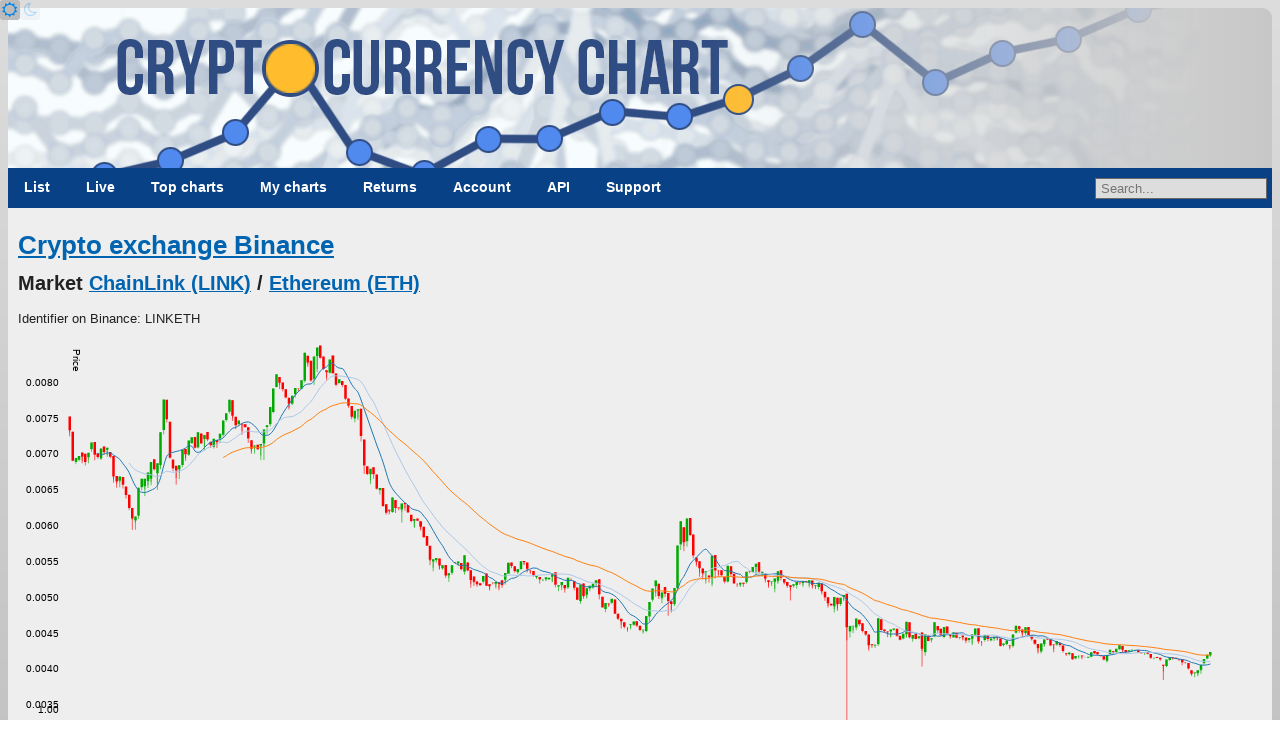

--- FILE ---
content_type: text/html; charset=UTF-8
request_url: https://www.cryptocurrencychart.com/market/binance/link-eth/41
body_size: 4321
content:
<!DOCTYPE html>
<html lang="en">
	<head><title>LINK ETH - Binance - CryptoCurrencyChart</title><link rel="icon" href="https://www.cryptocurrencychart.com/images/logo-small.png">
		<meta name="keywords" content="Crypto currency, download, historical data, compare, crypto compare, crypto charts, crypto graphs, crypto price, live prices, cryptocurrency price chart, compare cryptocurrency charts, cryptocurrency graphs, cryptocurrency charts, USD, dollar, euro">
		<meta property="og:title" content="LINK ETH - Binance - CryptoCurrencyChart">
		<meta name="description" content="Chart and download live crypto currency data like price, market capitalization, supply and trade volume. View in US dollars, euros, pound sterling and many other fiat currencies. You can view growth and cumulative growth for a date range. Historical data since 2009.">
		<meta property="og:description" content="Chart and download live crypto currency data like price, market capitalization, supply and trade volume. View in US dollars, euros, pound sterling and many other fiat currencies. You can view growth and cumulative growth for a date range. Historical data since 2009.">
		<meta property="og:image" content="https://www.cryptocurrencychart.com/images/logo-medium.png">
		<meta name="twitter:card" content="summary_large_image">
		<meta property="og:url" content="https://www.cryptocurrencychart.com/market/binance/link-eth/41">
		<meta charset="UTF-8">
		<meta name="viewport" content="width=device-width, initial-scale=1.0">
		<meta name="theme-color" content="#222">
		<link rel="icon" sizes="192x192" href="/images/logo-small.png">
		<meta name="apple-mobile-web-app-title" content="CryptoCurrencyChart" />
		<link rel="apple-touch-icon" sizes="192x192" href="/images/logo-small.png">
		<meta name="msapplication-TileColor" content="#222" />
		<meta name="msapplication-TileImage" content="/images/logo-small.png" />
		<link rel="manifest" href="/manifest.json">
		<meta property="og:type" content="website" />
		<meta property="og:site_name" content="CryptoCurrencyChart" />
		<meta name="application-name" content="CryptoCurrencyChart">
		<script async src="https://pagead2.googlesyndication.com/pagead/js/adsbygoogle.js?client=ca-pub-2944418627341406" crossorigin="anonymous"></script>
		<link rel="stylesheet" media="all" href="https://www.cryptocurrencychart.com/merged/style-2025-04-10-07-29-23.css">
	</head>
	<body>
	<script async src="https://www.googletagmanager.com/gtag/js?id=G-MMHLMCJHFN"></script>
<script>
  window.dataLayer = window.dataLayer || [];
  function gtag(){dataLayer.push(arguments);}
  gtag('js', new Date());

  gtag('config', 'G-MMHLMCJHFN');
</script><div id="theme-switcher">
	<a href="#light" id="light-theme-button"><span class="fa icon-sun"></span></a><a href="#dark" id="dark-theme-button"><span class="fa icon-moon"></span></a>
</div><script>
let theme = window.localStorage.getItem('theme');
if (theme === 'light' || (!theme && window.matchMedia('(prefers-color-scheme: light)').matches)) {
	document.documentElement.classList.add('light');
	document.getElementById('light-theme-button').classList.add('active');
} else {
	document.getElementById('dark-theme-button').classList.add('active');
}
</script><header class="main-width">
				<a href="https://www.cryptocurrencychart.com/" title="CryptoCurrencyChart.Com" id="logo"></a>
			</header><script type="application/ld+json">{"@context":"https:\/\/schema.org","@type":"BreadcrumbList","itemListElement":[{"@type":"ListItem","position":"1","name":"Coins","item":"https:\/\/www.cryptocurrencychart.com"}]}</script><nav class="menu main-width"><div class="main-menu"><a href="#toggle-menu" class="menu-toggle"></a><a href="https://www.cryptocurrencychart.com/">List</a>			
<a href="https://www.cryptocurrencychart.com/top-live-coins/10">Live</a>			
<a href="https://www.cryptocurrencychart.com/top/25">Top charts</a>			
<a href="https://www.cryptocurrencychart.com/chart" class="my-charts">My charts</a>			
<a href="https://www.cryptocurrencychart.com/top-return-on-investment/week">Returns</a>			
<a href="https://www.cryptocurrencychart.com/subscription/login">Account</a>			
<a href="https://www.cryptocurrencychart.com/api/documentation">API</a>			
<a href="https://www.cryptocurrencychart.com/frequently-asked-questions">Support</a><div id="coin-search-container"><input type="text" value="" placeholder="Search..." /><div class="search-result hidden"></div></div></div><div class="clear"></div></nav><div id="content" class="main-width"><div class="market""><h1><a href="https://www.cryptocurrencychart.com/exchange/binance">Crypto exchange Binance</a></h1><h2>Market <a href="https://www.cryptocurrencychart.com/coin/LINK2">ChainLink (LINK)</a> / <a href="https://www.cryptocurrencychart.com/coin/ETH">Ethereum (ETH)</a></h2>Identifier on Binance: LINKETH<br/><div class="candle-chart-container"><div class="chart" id="tradingpair-candlestick-chart" data-url="https://www.cryptocurrencychart.com/trading-pair/chart-data/1778"></div></div><div class="page-list"><a href="https://www.cryptocurrencychart.com/market/binance/link-eth/1">1</a><a href="https://www.cryptocurrencychart.com/market/binance/link-eth/2">2</a><span class="separator">...</span><a href="https://www.cryptocurrencychart.com/market/binance/link-eth/39">39</a><a href="https://www.cryptocurrencychart.com/market/binance/link-eth/40">40</a><span class="selected">41</span><a href="https://www.cryptocurrencychart.com/market/binance/link-eth/42">42</a><a href="https://www.cryptocurrencychart.com/market/binance/link-eth/43">43</a><span class="separator">...</span><a href="https://www.cryptocurrencychart.com/market/binance/link-eth/61">61</a><a href="https://www.cryptocurrencychart.com/market/binance/link-eth/62">62</a></div><table class="currency-table two-third">
					<tr>
						<th>Date</th>
						<th>Price</th>
						<th>Volume</th>
						<th>Open</th>
						<th>Low</th>
						<th>High</th>
						<th>Close</th>
					</tr>

					<tr>
						<td>2020-08-13</td>
						<td class="right">0.0426 ETH</td>
						<td class="right">1,799,310.0700 LINK</td>
						<td class="right">0.0426 ETH</td>
						<td class="right">0.0380 ETH</td>
						<td class="right">0.0468 ETH</td>
						<td class="right">0.0404 ETH</td>
					</tr>

					<tr>
						<td>2020-08-12</td>
						<td class="right">0.0389 ETH</td>
						<td class="right">1,026,275.9400 LINK</td>
						<td class="right">0.0343 ETH</td>
						<td class="right">0.0336 ETH</td>
						<td class="right">0.0433 ETH</td>
						<td class="right">0.0426 ETH</td>
					</tr>

					<tr>
						<td>2020-08-11</td>
						<td class="right">0.0334 ETH</td>
						<td class="right">545,551.1600 LINK</td>
						<td class="right">0.0341 ETH</td>
						<td class="right">0.0314 ETH</td>
						<td class="right">0.0351 ETH</td>
						<td class="right">0.0342 ETH</td>
					</tr>

					<tr>
						<td>2020-08-10</td>
						<td class="right">0.0339 ETH</td>
						<td class="right">883,982.7800 LINK</td>
						<td class="right">0.0354 ETH</td>
						<td class="right">0.0300 ETH</td>
						<td class="right">0.0358 ETH</td>
						<td class="right">0.0341 ETH</td>
					</tr>

					<tr>
						<td>2020-08-09</td>
						<td class="right">0.0341 ETH</td>
						<td class="right">1,249,969.6400 LINK</td>
						<td class="right">0.0320 ETH</td>
						<td class="right">0.0300 ETH</td>
						<td class="right">0.0372 ETH</td>
						<td class="right">0.0354 ETH</td>
					</tr>

					<tr>
						<td>2020-08-08</td>
						<td class="right">0.0312 ETH</td>
						<td class="right">1,450,165.3200 LINK</td>
						<td class="right">0.0267 ETH</td>
						<td class="right">0.0263 ETH</td>
						<td class="right">0.0356 ETH</td>
						<td class="right">0.0320 ETH</td>
					</tr>

					<tr>
						<td>2020-08-07</td>
						<td class="right">0.0257 ETH</td>
						<td class="right">440,192.9600 LINK</td>
						<td class="right">0.0259 ETH</td>
						<td class="right">0.0248 ETH</td>
						<td class="right">0.0267 ETH</td>
						<td class="right">0.0267 ETH</td>
					</tr>

					<tr>
						<td>2020-08-06</td>
						<td class="right">0.0247 ETH</td>
						<td class="right">370,314.7700 LINK</td>
						<td class="right">0.0238 ETH</td>
						<td class="right">0.0235 ETH</td>
						<td class="right">0.0262 ETH</td>
						<td class="right">0.0259 ETH</td>
					</tr>

					<tr>
						<td>2020-08-05</td>
						<td class="right">0.0241 ETH</td>
						<td class="right">496,587.4000 LINK</td>
						<td class="right">0.0253 ETH</td>
						<td class="right">0.0232 ETH</td>
						<td class="right">0.0253 ETH</td>
						<td class="right">0.0238 ETH</td>
					</tr>

					<tr>
						<td>2020-08-04</td>
						<td class="right">0.0243 ETH</td>
						<td class="right">833,314.7600 LINK</td>
						<td class="right">0.0240 ETH</td>
						<td class="right">0.0230 ETH</td>
						<td class="right">0.0255 ETH</td>
						<td class="right">0.0253 ETH</td>
					</tr>

					<tr>
						<td>2020-08-03</td>
						<td class="right">0.0221 ETH</td>
						<td class="right">644,379.3800 LINK</td>
						<td class="right">0.0222 ETH</td>
						<td class="right">0.0213 ETH</td>
						<td class="right">0.0240 ETH</td>
						<td class="right">0.0240 ETH</td>
					</tr>

					<tr>
						<td>2020-08-02</td>
						<td class="right">0.0219 ETH</td>
						<td class="right">1,414,872.9400 LINK</td>
						<td class="right">0.0215 ETH</td>
						<td class="right">0.0198 ETH</td>
						<td class="right">0.0238 ETH</td>
						<td class="right">0.0223 ETH</td>
					</tr>

					<tr>
						<td>2020-08-01</td>
						<td class="right">0.0214 ETH</td>
						<td class="right">552,645.3700 LINK</td>
						<td class="right">0.0225 ETH</td>
						<td class="right">0.0199 ETH</td>
						<td class="right">0.0229 ETH</td>
						<td class="right">0.0215 ETH</td>
					</tr>

					<tr>
						<td>2020-07-31</td>
						<td class="right">0.0226 ETH</td>
						<td class="right">444,642.9300 LINK</td>
						<td class="right">0.0221 ETH</td>
						<td class="right">0.0217 ETH</td>
						<td class="right">0.0236 ETH</td>
						<td class="right">0.0225 ETH</td>
					</tr>

					<tr>
						<td>2020-07-30</td>
						<td class="right">0.0227 ETH</td>
						<td class="right">439,401.2500 LINK</td>
						<td class="right">0.0223 ETH</td>
						<td class="right">0.0217 ETH</td>
						<td class="right">0.0235 ETH</td>
						<td class="right">0.0222 ETH</td>
					</tr>

					<tr>
						<td>2020-07-29</td>
						<td class="right">0.0225 ETH</td>
						<td class="right">402,847.5300 LINK</td>
						<td class="right">0.0228 ETH</td>
						<td class="right">0.0218 ETH</td>
						<td class="right">0.0237 ETH</td>
						<td class="right">0.0223 ETH</td>
					</tr>

					<tr>
						<td>2020-07-28</td>
						<td class="right">0.0227 ETH</td>
						<td class="right">505,311.0200 LINK</td>
						<td class="right">0.0220 ETH</td>
						<td class="right">0.0213 ETH</td>
						<td class="right">0.0236 ETH</td>
						<td class="right">0.0228 ETH</td>
					</tr>

					<tr>
						<td>2020-07-27</td>
						<td class="right">0.0218 ETH</td>
						<td class="right">1,035,924.3500 LINK</td>
						<td class="right">0.0241 ETH</td>
						<td class="right">0.0203 ETH</td>
						<td class="right">0.0248 ETH</td>
						<td class="right">0.0220 ETH</td>
					</tr>

					<tr>
						<td>2020-07-26</td>
						<td class="right">0.0245 ETH</td>
						<td class="right">658,446.2000 LINK</td>
						<td class="right">0.0251 ETH</td>
						<td class="right">0.0230 ETH</td>
						<td class="right">0.0262 ETH</td>
						<td class="right">0.0241 ETH</td>
					</tr>

					<tr>
						<td>2020-07-25</td>
						<td class="right">0.0262 ETH</td>
						<td class="right">434,532.5300 LINK</td>
						<td class="right">0.0266 ETH</td>
						<td class="right">0.0248 ETH</td>
						<td class="right">0.0273 ETH</td>
						<td class="right">0.0251 ETH</td>
					</tr>

					<tr>
						<td>2020-07-24</td>
						<td class="right">0.0275 ETH</td>
						<td class="right">372,159.7600 LINK</td>
						<td class="right">0.0287 ETH</td>
						<td class="right">0.0263 ETH</td>
						<td class="right">0.0288 ETH</td>
						<td class="right">0.0266 ETH</td>
					</tr>

					<tr>
						<td>2020-07-23</td>
						<td class="right">0.0293 ETH</td>
						<td class="right">511,172.9600 LINK</td>
						<td class="right">0.0283 ETH</td>
						<td class="right">0.0281 ETH</td>
						<td class="right">0.0306 ETH</td>
						<td class="right">0.0287 ETH</td>
					</tr>

					<tr>
						<td>2020-07-22</td>
						<td class="right">0.0297 ETH</td>
						<td class="right">449,671.2400 LINK</td>
						<td class="right">0.0298 ETH</td>
						<td class="right">0.0270 ETH</td>
						<td class="right">0.0315 ETH</td>
						<td class="right">0.0283 ETH</td>
					</tr>

					<tr>
						<td>2020-07-21</td>
						<td class="right">0.0301 ETH</td>
						<td class="right">354,585.4300 LINK</td>
						<td class="right">0.0306 ETH</td>
						<td class="right">0.0283 ETH</td>
						<td class="right">0.0316 ETH</td>
						<td class="right">0.0297 ETH</td>
					</tr>

					<tr>
						<td>2020-07-20</td>
						<td class="right">0.0320 ETH</td>
						<td class="right">303,558.4700 LINK</td>
						<td class="right">0.0338 ETH</td>
						<td class="right">0.0300 ETH</td>
						<td class="right">0.0341 ETH</td>
						<td class="right">0.0307 ETH</td>
					</tr>

					<tr>
						<td>2020-07-19</td>
						<td class="right">0.0338 ETH</td>
						<td class="right">175,774.4200 LINK</td>
						<td class="right">0.0338 ETH</td>
						<td class="right">0.0333 ETH</td>
						<td class="right">0.0349 ETH</td>
						<td class="right">0.0338 ETH</td>
					</tr>

					<tr>
						<td>2020-07-18</td>
						<td class="right">0.0340 ETH</td>
						<td class="right">369,248.0100 LINK</td>
						<td class="right">0.0355 ETH</td>
						<td class="right">0.0328 ETH</td>
						<td class="right">0.0355 ETH</td>
						<td class="right">0.0339 ETH</td>
					</tr>

					<tr>
						<td>2020-07-17</td>
						<td class="right">0.0359 ETH</td>
						<td class="right">191,422.6900 LINK</td>
						<td class="right">0.0358 ETH</td>
						<td class="right">0.0353 ETH</td>
						<td class="right">0.0368 ETH</td>
						<td class="right">0.0355 ETH</td>
					</tr>

					<tr>
						<td>2020-07-16</td>
						<td class="right">0.0359 ETH</td>
						<td class="right">536,023.2500 LINK</td>
						<td class="right">0.0363 ETH</td>
						<td class="right">0.0340 ETH</td>
						<td class="right">0.0381 ETH</td>
						<td class="right">0.0358 ETH</td>
					</tr>

					<tr>
						<td>2020-07-15</td>
						<td class="right">0.0353 ETH</td>
						<td class="right">608,521.0900 LINK</td>
						<td class="right">0.0337 ETH</td>
						<td class="right">0.0326 ETH</td>
						<td class="right">0.0373 ETH</td>
						<td class="right">0.0363 ETH</td>
					</tr>

					<tr>
						<td>2020-07-14</td>
						<td class="right">0.0321 ETH</td>
						<td class="right">605,651.6200 LINK</td>
						<td class="right">0.0300 ETH</td>
						<td class="right">0.0293 ETH</td>
						<td class="right">0.0344 ETH</td>
						<td class="right">0.0337 ETH</td>
					</tr>

					<tr>
						<td>2020-07-13</td>
						<td class="right">0.0320 ETH</td>
						<td class="right">1,247,344.2800 LINK</td>
						<td class="right">0.0304 ETH</td>
						<td class="right">0.0289 ETH</td>
						<td class="right">0.0350 ETH</td>
						<td class="right">0.0300 ETH</td>
					</tr>

					<tr>
						<td>2020-07-12</td>
						<td class="right">0.0284 ETH</td>
						<td class="right">882,414.0000 LINK</td>
						<td class="right">0.0256 ETH</td>
						<td class="right">0.0254 ETH</td>
						<td class="right">0.0305 ETH</td>
						<td class="right">0.0303 ETH</td>
					</tr>

					<tr>
						<td>2020-07-11</td>
						<td class="right">0.0255 ETH</td>
						<td class="right">172,715.0000 LINK</td>
						<td class="right">0.0255 ETH</td>
						<td class="right">0.0250 ETH</td>
						<td class="right">0.0260 ETH</td>
						<td class="right">0.0255 ETH</td>
					</tr>

					<tr>
						<td>2020-07-10</td>
						<td class="right">0.0249 ETH</td>
						<td class="right">421,922.0000 LINK</td>
						<td class="right">0.0252 ETH</td>
						<td class="right">0.0240 ETH</td>
						<td class="right">0.0259 ETH</td>
						<td class="right">0.0254 ETH</td>
					</tr>

					<tr>
						<td>2020-07-09</td>
						<td class="right">0.0251 ETH</td>
						<td class="right">450,378.0000 LINK</td>
						<td class="right">0.0263 ETH</td>
						<td class="right">0.0238 ETH</td>
						<td class="right">0.0263 ETH</td>
						<td class="right">0.0251 ETH</td>
					</tr>

					<tr>
						<td>2020-07-08</td>
						<td class="right">0.0254 ETH</td>
						<td class="right">862,407.0000 LINK</td>
						<td class="right">0.0239 ETH</td>
						<td class="right">0.0236 ETH</td>
						<td class="right">0.0266 ETH</td>
						<td class="right">0.0263 ETH</td>
					</tr>

					<tr>
						<td>2020-07-07</td>
						<td class="right">0.0234 ETH</td>
						<td class="right">786,348.0000 LINK</td>
						<td class="right">0.0222 ETH</td>
						<td class="right">0.0189 ETH</td>
						<td class="right">0.0247 ETH</td>
						<td class="right">0.0239 ETH</td>
					</tr>

					<tr>
						<td>2020-07-06</td>
						<td class="right">0.0218 ETH</td>
						<td class="right">549,761.0000 LINK</td>
						<td class="right">0.0209 ETH</td>
						<td class="right">0.0202 ETH</td>
						<td class="right">0.0232 ETH</td>
						<td class="right">0.0222 ETH</td>
					</tr>

					<tr>
						<td>2020-07-05</td>
						<td class="right">0.0209 ETH</td>
						<td class="right">147,422.0000 LINK</td>
						<td class="right">0.0210 ETH</td>
						<td class="right">0.0206 ETH</td>
						<td class="right">0.0211 ETH</td>
						<td class="right">0.0209 ETH</td>
					</tr>

					<tr>
						<td>2020-07-04</td>
						<td class="right">0.0211 ETH</td>
						<td class="right">100,340.0000 LINK</td>
						<td class="right">0.0211 ETH</td>
						<td class="right">0.0209 ETH</td>
						<td class="right">0.0213 ETH</td>
						<td class="right">0.0210 ETH</td>
					</tr>

					<tr>
						<td>2020-07-03</td>
						<td class="right">0.0213 ETH</td>
						<td class="right">119,605.0000 LINK</td>
						<td class="right">0.0212 ETH</td>
						<td class="right">0.0210 ETH</td>
						<td class="right">0.0215 ETH</td>
						<td class="right">0.0210 ETH</td>
					</tr>

					<tr>
						<td>2020-07-02</td>
						<td class="right">0.0209 ETH</td>
						<td class="right">209,234.0000 LINK</td>
						<td class="right">0.0204 ETH</td>
						<td class="right">0.0204 ETH</td>
						<td class="right">0.0213 ETH</td>
						<td class="right">0.0212 ETH</td>
					</tr>

					<tr>
						<td>2020-07-01</td>
						<td class="right">0.0203 ETH</td>
						<td class="right">149,626.0000 LINK</td>
						<td class="right">0.0203 ETH</td>
						<td class="right">0.0201 ETH</td>
						<td class="right">0.0205 ETH</td>
						<td class="right">0.0204 ETH</td>
					</tr>

					<tr>
						<td>2020-06-30</td>
						<td class="right">0.0204 ETH</td>
						<td class="right">78,068.0000 LINK</td>
						<td class="right">0.0203 ETH</td>
						<td class="right">0.0201 ETH</td>
						<td class="right">0.0206 ETH</td>
						<td class="right">0.0203 ETH</td>
					</tr>

					<tr>
						<td>2020-06-29</td>
						<td class="right">0.0202 ETH</td>
						<td class="right">96,371.0000 LINK</td>
						<td class="right">0.0203 ETH</td>
						<td class="right">0.0199 ETH</td>
						<td class="right">0.0204 ETH</td>
						<td class="right">0.0203 ETH</td>
					</tr>

					<tr>
						<td>2020-06-28</td>
						<td class="right">0.0202 ETH</td>
						<td class="right">106,801.0000 LINK</td>
						<td class="right">0.0199 ETH</td>
						<td class="right">0.0199 ETH</td>
						<td class="right">0.0204 ETH</td>
						<td class="right">0.0203 ETH</td>
					</tr>

					<tr>
						<td>2020-06-27</td>
						<td class="right">0.0201 ETH</td>
						<td class="right">130,399.0000 LINK</td>
						<td class="right">0.0204 ETH</td>
						<td class="right">0.0196 ETH</td>
						<td class="right">0.0204 ETH</td>
						<td class="right">0.0200 ETH</td>
					</tr>

					<tr>
						<td>2020-06-26</td>
						<td class="right">0.0205 ETH</td>
						<td class="right">157,776.0000 LINK</td>
						<td class="right">0.0207 ETH</td>
						<td class="right">0.0202 ETH</td>
						<td class="right">0.0208 ETH</td>
						<td class="right">0.0204 ETH</td>
					</tr>

					<tr>
						<td>2020-06-25</td>
						<td class="right">0.0203 ETH</td>
						<td class="right">311,782.0000 LINK</td>
						<td class="right">0.0201 ETH</td>
						<td class="right">0.0196 ETH</td>
						<td class="right">0.0207 ETH</td>
						<td class="right">0.0207 ETH</td>
					</tr>
</table><div class="page-list"><a href="https://www.cryptocurrencychart.com/market/binance/link-eth/1">1</a><a href="https://www.cryptocurrencychart.com/market/binance/link-eth/2">2</a><span class="separator">...</span><a href="https://www.cryptocurrencychart.com/market/binance/link-eth/39">39</a><a href="https://www.cryptocurrencychart.com/market/binance/link-eth/40">40</a><span class="selected">41</span><a href="https://www.cryptocurrencychart.com/market/binance/link-eth/42">42</a><a href="https://www.cryptocurrencychart.com/market/binance/link-eth/43">43</a><span class="separator">...</span><a href="https://www.cryptocurrencychart.com/market/binance/link-eth/61">61</a><a href="https://www.cryptocurrencychart.com/market/binance/link-eth/62">62</a></div><nav class="footer-menu"><a href="https://www.cryptocurrencychart.com/">List</a>			
<a href="https://www.cryptocurrencychart.com/top-live-coins/10">Live</a>			
<a href="https://www.cryptocurrencychart.com/top/25">Top charts</a>			
<a href="https://www.cryptocurrencychart.com/chart">My charts</a>			
<a href="https://www.cryptocurrencychart.com/top-return-on-investment/week">Returns</a>			
<a href="https://www.cryptocurrencychart.com/subscription/login">Account</a>			
<a href="https://www.cryptocurrencychart.com/api/documentation">API</a>			
<a href="https://www.cryptocurrencychart.com/frequently-asked-questions">Support</a></nav></div> <!-- close content --><footer id="footer" class="main-width">
			<span class="terms-of-service"><a href="/documents/CryptoCurrencyChart-TermsAndConditions.pdf">Terms &amp; Conditions</a></span>
			<span class="privacy-policy"><a href="/documents/CryptoCurrencyChart-PrivacyPolicy.pdf">Privacy Policy</a></span>
			<span class="copyright">&copy; 2013-2026 CryptoCurrencyChart B.V.</span>
			<span class="dossier-number">KvK 74892711</span>
		</footer><script type="text/javascript" src="https://www.cryptocurrencychart.com/merged/javascript-2025-04-10-07-29-23.js"></script><script type="application/javascript">CryptoCurrencyChart.settings = {"chartUrl":"https:\/\/www.cryptocurrencychart.com\/chart-data","slider":{"min":1230940800000,"max":1770076800000,"startDate":1738972800000,"endDate":1770076800000},"customChartUrl":"https:\/\/www.cryptocurrencychart.com\/chart","compactCoinListUrl":"https:\/\/www.cryptocurrencychart.com\/live-prices","pastCompactCoinListUrl":"https:\/\/www.cryptocurrencychart.com\/past-prices","coinSearchUrl":"https:\/\/www.cryptocurrencychart.com\/coin\/search\/","csvFileUrl":"","spreadsheetUrl":"","coinLinkSearchUrl":"https:\/\/www.cryptocurrencychart.com\/coin\/link-search\/","isRelativeDate":false,"relativeStart":false,"relativeEnd":false,"isLoggedIn":false};</script></body></html>

--- FILE ---
content_type: text/html; charset=utf-8
request_url: https://www.google.com/recaptcha/api2/aframe
body_size: 268
content:
<!DOCTYPE HTML><html><head><meta http-equiv="content-type" content="text/html; charset=UTF-8"></head><body><script nonce="Z1Hzi4sHE90pFVRfftTCjA">/** Anti-fraud and anti-abuse applications only. See google.com/recaptcha */ try{var clients={'sodar':'https://pagead2.googlesyndication.com/pagead/sodar?'};window.addEventListener("message",function(a){try{if(a.source===window.parent){var b=JSON.parse(a.data);var c=clients[b['id']];if(c){var d=document.createElement('img');d.src=c+b['params']+'&rc='+(localStorage.getItem("rc::a")?sessionStorage.getItem("rc::b"):"");window.document.body.appendChild(d);sessionStorage.setItem("rc::e",parseInt(sessionStorage.getItem("rc::e")||0)+1);localStorage.setItem("rc::h",'1770144832076');}}}catch(b){}});window.parent.postMessage("_grecaptcha_ready", "*");}catch(b){}</script></body></html>